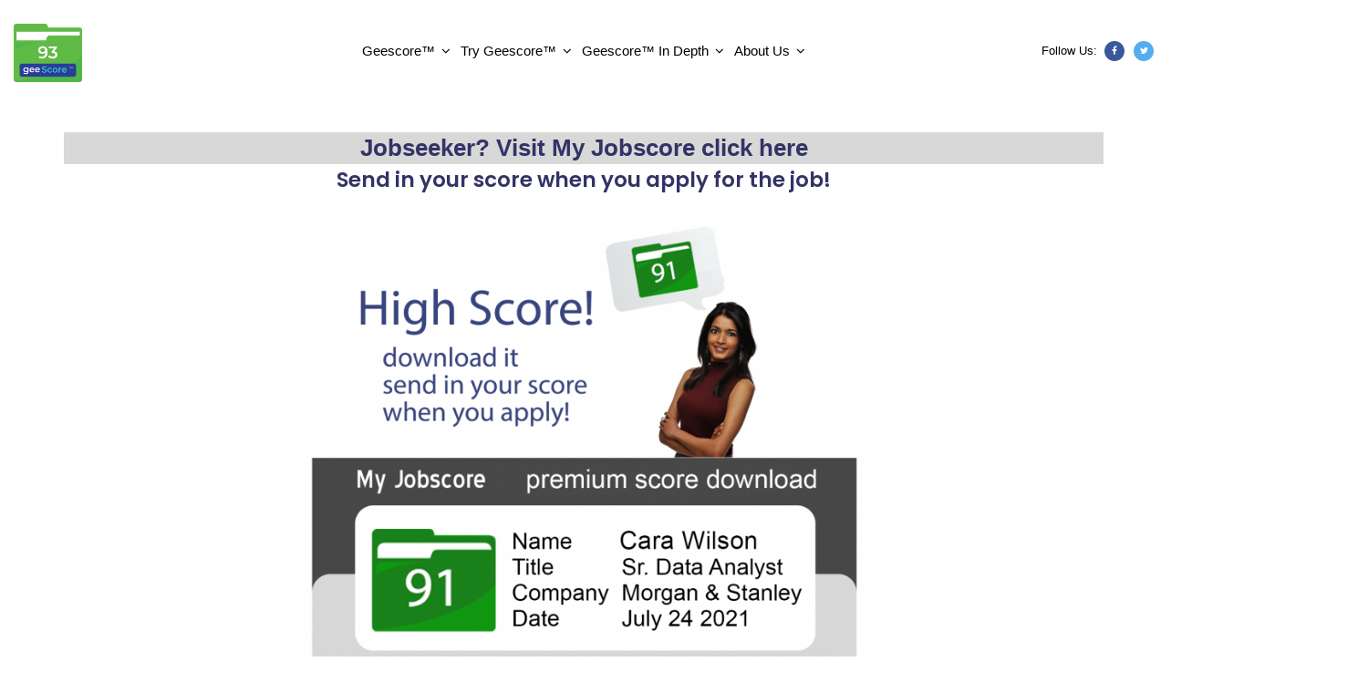

--- FILE ---
content_type: text/html; charset=UTF-8
request_url: https://geescore.com/scoringdownload2/
body_size: 16267
content:
<!doctype html>
<html lang="en-US">
<head>
	<meta charset="UTF-8">
	<meta name="viewport" content="width=device-width, initial-scale=1">
	<link rel="profile" href="http://gmpg.org/xfn/11">
	<meta name='robots' content='index, follow, max-image-preview:large, max-snippet:-1, max-video-preview:-1' />

	<!-- This site is optimized with the Yoast SEO plugin v22.8 - https://yoast.com/wordpress/plugins/seo/ -->
	<title>Scoring Download2 - Geescore™</title>
	<link rel="canonical" href="https://geescore.com/scoringdownload2/" />
	<meta property="og:locale" content="en_US" />
	<meta property="og:type" content="article" />
	<meta property="og:title" content="Scoring Download2 - Geescore™" />
	<meta property="og:url" content="https://geescore.com/scoringdownload2/" />
	<meta property="og:site_name" content="Geescore™" />
	<meta property="article:publisher" content="https://www.facebook.com/people/Geescore/100065457701223/" />
	<meta property="article:modified_time" content="2022-09-28T08:26:17+00:00" />
	<meta property="og:image" content="https://geescore.com/wp-content/uploads/2024/01/template-3.1-591x1024-3.png" />
	<meta property="og:image:width" content="591" />
	<meta property="og:image:height" content="1024" />
	<meta property="og:image:type" content="image/png" />
	<meta name="twitter:card" content="summary_large_image" />
	<meta name="twitter:site" content="@geescore" />
	<meta name="twitter:label1" content="Est. reading time" />
	<meta name="twitter:data1" content="1 minute" />
	<script type="application/ld+json" class="yoast-schema-graph">{"@context":"https://schema.org","@graph":[{"@type":"WebPage","@id":"https://geescore.com/scoringdownload2/","url":"https://geescore.com/scoringdownload2/","name":"Scoring Download2 - Geescore™","isPartOf":{"@id":"https://geescore.com/#website"},"datePublished":"2021-04-14T16:22:45+00:00","dateModified":"2022-09-28T08:26:17+00:00","breadcrumb":{"@id":"https://geescore.com/scoringdownload2/#breadcrumb"},"inLanguage":"en-US","potentialAction":[{"@type":"ReadAction","target":["https://geescore.com/scoringdownload2/"]}]},{"@type":"BreadcrumbList","@id":"https://geescore.com/scoringdownload2/#breadcrumb","itemListElement":[{"@type":"ListItem","position":1,"name":"Home","item":"https://geescore.com/"},{"@type":"ListItem","position":2,"name":"Scoring Download2"}]},{"@type":"WebSite","@id":"https://geescore.com/#website","url":"https://geescore.com/","name":"Geescore™ - Jobseeker Scoring for Hiring Companies, We use AI to score, match & engage jobseekers.","description":"The Proof of Awesomeness","alternateName":"Geescore™ scores, matches & engages with Jobseekers","potentialAction":[{"@type":"SearchAction","target":{"@type":"EntryPoint","urlTemplate":"https://geescore.com/?s={search_term_string}"},"query-input":"required name=search_term_string"}],"inLanguage":"en-US"}]}</script>
	<!-- / Yoast SEO plugin. -->


<link rel='dns-prefetch' href='//fonts.googleapis.com' />
<link rel='preconnect' href='https://fonts.gstatic.com' crossorigin />
<link rel="alternate" type="application/rss+xml" title="Geescore™ &raquo; Feed" href="https://geescore.com/feed/" />
<link rel="alternate" type="application/rss+xml" title="Geescore™ &raquo; Comments Feed" href="https://geescore.com/comments/feed/" />
<link rel="alternate" title="oEmbed (JSON)" type="application/json+oembed" href="https://geescore.com/wp-json/oembed/1.0/embed?url=https%3A%2F%2Fgeescore.com%2Fscoringdownload2%2F" />
<link rel="alternate" title="oEmbed (XML)" type="text/xml+oembed" href="https://geescore.com/wp-json/oembed/1.0/embed?url=https%3A%2F%2Fgeescore.com%2Fscoringdownload2%2F&#038;format=xml" />
<style id='wp-img-auto-sizes-contain-inline-css' type='text/css'>
img:is([sizes=auto i],[sizes^="auto," i]){contain-intrinsic-size:3000px 1500px}
/*# sourceURL=wp-img-auto-sizes-contain-inline-css */
</style>
<style id='wp-block-library-inline-css' type='text/css'>
:root{--wp-block-synced-color:#7a00df;--wp-block-synced-color--rgb:122,0,223;--wp-bound-block-color:var(--wp-block-synced-color);--wp-editor-canvas-background:#ddd;--wp-admin-theme-color:#007cba;--wp-admin-theme-color--rgb:0,124,186;--wp-admin-theme-color-darker-10:#006ba1;--wp-admin-theme-color-darker-10--rgb:0,107,160.5;--wp-admin-theme-color-darker-20:#005a87;--wp-admin-theme-color-darker-20--rgb:0,90,135;--wp-admin-border-width-focus:2px}@media (min-resolution:192dpi){:root{--wp-admin-border-width-focus:1.5px}}.wp-element-button{cursor:pointer}:root .has-very-light-gray-background-color{background-color:#eee}:root .has-very-dark-gray-background-color{background-color:#313131}:root .has-very-light-gray-color{color:#eee}:root .has-very-dark-gray-color{color:#313131}:root .has-vivid-green-cyan-to-vivid-cyan-blue-gradient-background{background:linear-gradient(135deg,#00d084,#0693e3)}:root .has-purple-crush-gradient-background{background:linear-gradient(135deg,#34e2e4,#4721fb 50%,#ab1dfe)}:root .has-hazy-dawn-gradient-background{background:linear-gradient(135deg,#faaca8,#dad0ec)}:root .has-subdued-olive-gradient-background{background:linear-gradient(135deg,#fafae1,#67a671)}:root .has-atomic-cream-gradient-background{background:linear-gradient(135deg,#fdd79a,#004a59)}:root .has-nightshade-gradient-background{background:linear-gradient(135deg,#330968,#31cdcf)}:root .has-midnight-gradient-background{background:linear-gradient(135deg,#020381,#2874fc)}:root{--wp--preset--font-size--normal:16px;--wp--preset--font-size--huge:42px}.has-regular-font-size{font-size:1em}.has-larger-font-size{font-size:2.625em}.has-normal-font-size{font-size:var(--wp--preset--font-size--normal)}.has-huge-font-size{font-size:var(--wp--preset--font-size--huge)}.has-text-align-center{text-align:center}.has-text-align-left{text-align:left}.has-text-align-right{text-align:right}.has-fit-text{white-space:nowrap!important}#end-resizable-editor-section{display:none}.aligncenter{clear:both}.items-justified-left{justify-content:flex-start}.items-justified-center{justify-content:center}.items-justified-right{justify-content:flex-end}.items-justified-space-between{justify-content:space-between}.screen-reader-text{border:0;clip-path:inset(50%);height:1px;margin:-1px;overflow:hidden;padding:0;position:absolute;width:1px;word-wrap:normal!important}.screen-reader-text:focus{background-color:#ddd;clip-path:none;color:#444;display:block;font-size:1em;height:auto;left:5px;line-height:normal;padding:15px 23px 14px;text-decoration:none;top:5px;width:auto;z-index:100000}html :where(.has-border-color){border-style:solid}html :where([style*=border-top-color]){border-top-style:solid}html :where([style*=border-right-color]){border-right-style:solid}html :where([style*=border-bottom-color]){border-bottom-style:solid}html :where([style*=border-left-color]){border-left-style:solid}html :where([style*=border-width]){border-style:solid}html :where([style*=border-top-width]){border-top-style:solid}html :where([style*=border-right-width]){border-right-style:solid}html :where([style*=border-bottom-width]){border-bottom-style:solid}html :where([style*=border-left-width]){border-left-style:solid}html :where(img[class*=wp-image-]){height:auto;max-width:100%}:where(figure){margin:0 0 1em}html :where(.is-position-sticky){--wp-admin--admin-bar--position-offset:var(--wp-admin--admin-bar--height,0px)}@media screen and (max-width:600px){html :where(.is-position-sticky){--wp-admin--admin-bar--position-offset:0px}}

/*# sourceURL=wp-block-library-inline-css */
</style><style id='wp-block-heading-inline-css' type='text/css'>
h1:where(.wp-block-heading).has-background,h2:where(.wp-block-heading).has-background,h3:where(.wp-block-heading).has-background,h4:where(.wp-block-heading).has-background,h5:where(.wp-block-heading).has-background,h6:where(.wp-block-heading).has-background{padding:1.25em 2.375em}h1.has-text-align-left[style*=writing-mode]:where([style*=vertical-lr]),h1.has-text-align-right[style*=writing-mode]:where([style*=vertical-rl]),h2.has-text-align-left[style*=writing-mode]:where([style*=vertical-lr]),h2.has-text-align-right[style*=writing-mode]:where([style*=vertical-rl]),h3.has-text-align-left[style*=writing-mode]:where([style*=vertical-lr]),h3.has-text-align-right[style*=writing-mode]:where([style*=vertical-rl]),h4.has-text-align-left[style*=writing-mode]:where([style*=vertical-lr]),h4.has-text-align-right[style*=writing-mode]:where([style*=vertical-rl]),h5.has-text-align-left[style*=writing-mode]:where([style*=vertical-lr]),h5.has-text-align-right[style*=writing-mode]:where([style*=vertical-rl]),h6.has-text-align-left[style*=writing-mode]:where([style*=vertical-lr]),h6.has-text-align-right[style*=writing-mode]:where([style*=vertical-rl]){rotate:180deg}
/*# sourceURL=https://geescore.com/wp-includes/blocks/heading/style.min.css */
</style>
<style id='wp-block-paragraph-inline-css' type='text/css'>
.is-small-text{font-size:.875em}.is-regular-text{font-size:1em}.is-large-text{font-size:2.25em}.is-larger-text{font-size:3em}.has-drop-cap:not(:focus):first-letter{float:left;font-size:8.4em;font-style:normal;font-weight:100;line-height:.68;margin:.05em .1em 0 0;text-transform:uppercase}body.rtl .has-drop-cap:not(:focus):first-letter{float:none;margin-left:.1em}p.has-drop-cap.has-background{overflow:hidden}:root :where(p.has-background){padding:1.25em 2.375em}:where(p.has-text-color:not(.has-link-color)) a{color:inherit}p.has-text-align-left[style*="writing-mode:vertical-lr"],p.has-text-align-right[style*="writing-mode:vertical-rl"]{rotate:180deg}
/*# sourceURL=https://geescore.com/wp-includes/blocks/paragraph/style.min.css */
</style>
<style id='global-styles-inline-css' type='text/css'>
:root{--wp--preset--aspect-ratio--square: 1;--wp--preset--aspect-ratio--4-3: 4/3;--wp--preset--aspect-ratio--3-4: 3/4;--wp--preset--aspect-ratio--3-2: 3/2;--wp--preset--aspect-ratio--2-3: 2/3;--wp--preset--aspect-ratio--16-9: 16/9;--wp--preset--aspect-ratio--9-16: 9/16;--wp--preset--color--black: #000000;--wp--preset--color--cyan-bluish-gray: #abb8c3;--wp--preset--color--white: #ffffff;--wp--preset--color--pale-pink: #f78da7;--wp--preset--color--vivid-red: #cf2e2e;--wp--preset--color--luminous-vivid-orange: #ff6900;--wp--preset--color--luminous-vivid-amber: #fcb900;--wp--preset--color--light-green-cyan: #7bdcb5;--wp--preset--color--vivid-green-cyan: #00d084;--wp--preset--color--pale-cyan-blue: #8ed1fc;--wp--preset--color--vivid-cyan-blue: #0693e3;--wp--preset--color--vivid-purple: #9b51e0;--wp--preset--gradient--vivid-cyan-blue-to-vivid-purple: linear-gradient(135deg,rgb(6,147,227) 0%,rgb(155,81,224) 100%);--wp--preset--gradient--light-green-cyan-to-vivid-green-cyan: linear-gradient(135deg,rgb(122,220,180) 0%,rgb(0,208,130) 100%);--wp--preset--gradient--luminous-vivid-amber-to-luminous-vivid-orange: linear-gradient(135deg,rgb(252,185,0) 0%,rgb(255,105,0) 100%);--wp--preset--gradient--luminous-vivid-orange-to-vivid-red: linear-gradient(135deg,rgb(255,105,0) 0%,rgb(207,46,46) 100%);--wp--preset--gradient--very-light-gray-to-cyan-bluish-gray: linear-gradient(135deg,rgb(238,238,238) 0%,rgb(169,184,195) 100%);--wp--preset--gradient--cool-to-warm-spectrum: linear-gradient(135deg,rgb(74,234,220) 0%,rgb(151,120,209) 20%,rgb(207,42,186) 40%,rgb(238,44,130) 60%,rgb(251,105,98) 80%,rgb(254,248,76) 100%);--wp--preset--gradient--blush-light-purple: linear-gradient(135deg,rgb(255,206,236) 0%,rgb(152,150,240) 100%);--wp--preset--gradient--blush-bordeaux: linear-gradient(135deg,rgb(254,205,165) 0%,rgb(254,45,45) 50%,rgb(107,0,62) 100%);--wp--preset--gradient--luminous-dusk: linear-gradient(135deg,rgb(255,203,112) 0%,rgb(199,81,192) 50%,rgb(65,88,208) 100%);--wp--preset--gradient--pale-ocean: linear-gradient(135deg,rgb(255,245,203) 0%,rgb(182,227,212) 50%,rgb(51,167,181) 100%);--wp--preset--gradient--electric-grass: linear-gradient(135deg,rgb(202,248,128) 0%,rgb(113,206,126) 100%);--wp--preset--gradient--midnight: linear-gradient(135deg,rgb(2,3,129) 0%,rgb(40,116,252) 100%);--wp--preset--font-size--small: 13px;--wp--preset--font-size--medium: 20px;--wp--preset--font-size--large: 36px;--wp--preset--font-size--x-large: 42px;--wp--preset--spacing--20: 0.44rem;--wp--preset--spacing--30: 0.67rem;--wp--preset--spacing--40: 1rem;--wp--preset--spacing--50: 1.5rem;--wp--preset--spacing--60: 2.25rem;--wp--preset--spacing--70: 3.38rem;--wp--preset--spacing--80: 5.06rem;--wp--preset--shadow--natural: 6px 6px 9px rgba(0, 0, 0, 0.2);--wp--preset--shadow--deep: 12px 12px 50px rgba(0, 0, 0, 0.4);--wp--preset--shadow--sharp: 6px 6px 0px rgba(0, 0, 0, 0.2);--wp--preset--shadow--outlined: 6px 6px 0px -3px rgb(255, 255, 255), 6px 6px rgb(0, 0, 0);--wp--preset--shadow--crisp: 6px 6px 0px rgb(0, 0, 0);}:where(.is-layout-flex){gap: 0.5em;}:where(.is-layout-grid){gap: 0.5em;}body .is-layout-flex{display: flex;}.is-layout-flex{flex-wrap: wrap;align-items: center;}.is-layout-flex > :is(*, div){margin: 0;}body .is-layout-grid{display: grid;}.is-layout-grid > :is(*, div){margin: 0;}:where(.wp-block-columns.is-layout-flex){gap: 2em;}:where(.wp-block-columns.is-layout-grid){gap: 2em;}:where(.wp-block-post-template.is-layout-flex){gap: 1.25em;}:where(.wp-block-post-template.is-layout-grid){gap: 1.25em;}.has-black-color{color: var(--wp--preset--color--black) !important;}.has-cyan-bluish-gray-color{color: var(--wp--preset--color--cyan-bluish-gray) !important;}.has-white-color{color: var(--wp--preset--color--white) !important;}.has-pale-pink-color{color: var(--wp--preset--color--pale-pink) !important;}.has-vivid-red-color{color: var(--wp--preset--color--vivid-red) !important;}.has-luminous-vivid-orange-color{color: var(--wp--preset--color--luminous-vivid-orange) !important;}.has-luminous-vivid-amber-color{color: var(--wp--preset--color--luminous-vivid-amber) !important;}.has-light-green-cyan-color{color: var(--wp--preset--color--light-green-cyan) !important;}.has-vivid-green-cyan-color{color: var(--wp--preset--color--vivid-green-cyan) !important;}.has-pale-cyan-blue-color{color: var(--wp--preset--color--pale-cyan-blue) !important;}.has-vivid-cyan-blue-color{color: var(--wp--preset--color--vivid-cyan-blue) !important;}.has-vivid-purple-color{color: var(--wp--preset--color--vivid-purple) !important;}.has-black-background-color{background-color: var(--wp--preset--color--black) !important;}.has-cyan-bluish-gray-background-color{background-color: var(--wp--preset--color--cyan-bluish-gray) !important;}.has-white-background-color{background-color: var(--wp--preset--color--white) !important;}.has-pale-pink-background-color{background-color: var(--wp--preset--color--pale-pink) !important;}.has-vivid-red-background-color{background-color: var(--wp--preset--color--vivid-red) !important;}.has-luminous-vivid-orange-background-color{background-color: var(--wp--preset--color--luminous-vivid-orange) !important;}.has-luminous-vivid-amber-background-color{background-color: var(--wp--preset--color--luminous-vivid-amber) !important;}.has-light-green-cyan-background-color{background-color: var(--wp--preset--color--light-green-cyan) !important;}.has-vivid-green-cyan-background-color{background-color: var(--wp--preset--color--vivid-green-cyan) !important;}.has-pale-cyan-blue-background-color{background-color: var(--wp--preset--color--pale-cyan-blue) !important;}.has-vivid-cyan-blue-background-color{background-color: var(--wp--preset--color--vivid-cyan-blue) !important;}.has-vivid-purple-background-color{background-color: var(--wp--preset--color--vivid-purple) !important;}.has-black-border-color{border-color: var(--wp--preset--color--black) !important;}.has-cyan-bluish-gray-border-color{border-color: var(--wp--preset--color--cyan-bluish-gray) !important;}.has-white-border-color{border-color: var(--wp--preset--color--white) !important;}.has-pale-pink-border-color{border-color: var(--wp--preset--color--pale-pink) !important;}.has-vivid-red-border-color{border-color: var(--wp--preset--color--vivid-red) !important;}.has-luminous-vivid-orange-border-color{border-color: var(--wp--preset--color--luminous-vivid-orange) !important;}.has-luminous-vivid-amber-border-color{border-color: var(--wp--preset--color--luminous-vivid-amber) !important;}.has-light-green-cyan-border-color{border-color: var(--wp--preset--color--light-green-cyan) !important;}.has-vivid-green-cyan-border-color{border-color: var(--wp--preset--color--vivid-green-cyan) !important;}.has-pale-cyan-blue-border-color{border-color: var(--wp--preset--color--pale-cyan-blue) !important;}.has-vivid-cyan-blue-border-color{border-color: var(--wp--preset--color--vivid-cyan-blue) !important;}.has-vivid-purple-border-color{border-color: var(--wp--preset--color--vivid-purple) !important;}.has-vivid-cyan-blue-to-vivid-purple-gradient-background{background: var(--wp--preset--gradient--vivid-cyan-blue-to-vivid-purple) !important;}.has-light-green-cyan-to-vivid-green-cyan-gradient-background{background: var(--wp--preset--gradient--light-green-cyan-to-vivid-green-cyan) !important;}.has-luminous-vivid-amber-to-luminous-vivid-orange-gradient-background{background: var(--wp--preset--gradient--luminous-vivid-amber-to-luminous-vivid-orange) !important;}.has-luminous-vivid-orange-to-vivid-red-gradient-background{background: var(--wp--preset--gradient--luminous-vivid-orange-to-vivid-red) !important;}.has-very-light-gray-to-cyan-bluish-gray-gradient-background{background: var(--wp--preset--gradient--very-light-gray-to-cyan-bluish-gray) !important;}.has-cool-to-warm-spectrum-gradient-background{background: var(--wp--preset--gradient--cool-to-warm-spectrum) !important;}.has-blush-light-purple-gradient-background{background: var(--wp--preset--gradient--blush-light-purple) !important;}.has-blush-bordeaux-gradient-background{background: var(--wp--preset--gradient--blush-bordeaux) !important;}.has-luminous-dusk-gradient-background{background: var(--wp--preset--gradient--luminous-dusk) !important;}.has-pale-ocean-gradient-background{background: var(--wp--preset--gradient--pale-ocean) !important;}.has-electric-grass-gradient-background{background: var(--wp--preset--gradient--electric-grass) !important;}.has-midnight-gradient-background{background: var(--wp--preset--gradient--midnight) !important;}.has-small-font-size{font-size: var(--wp--preset--font-size--small) !important;}.has-medium-font-size{font-size: var(--wp--preset--font-size--medium) !important;}.has-large-font-size{font-size: var(--wp--preset--font-size--large) !important;}.has-x-large-font-size{font-size: var(--wp--preset--font-size--x-large) !important;}
/*# sourceURL=global-styles-inline-css */
</style>
<style id='core-block-supports-inline-css' type='text/css'>
.wp-elements-96fee014216cf0f93687a71cfefcf462 a:where(:not(.wp-element-button)){color:var(--wp--preset--color--black);}.wp-elements-f4388b8d8cea4473fcb2fa031982e70f a:where(:not(.wp-element-button)){color:var(--wp--preset--color--black);}
/*# sourceURL=core-block-supports-inline-css */
</style>

<style id='classic-theme-styles-inline-css' type='text/css'>
/*! This file is auto-generated */
.wp-block-button__link{color:#fff;background-color:#32373c;border-radius:9999px;box-shadow:none;text-decoration:none;padding:calc(.667em + 2px) calc(1.333em + 2px);font-size:1.125em}.wp-block-file__button{background:#32373c;color:#fff;text-decoration:none}
/*# sourceURL=/wp-includes/css/classic-themes.min.css */
</style>
<link rel='stylesheet' id='consultix-contact-box-widget-css' href='https://geescore.com/wp-content/themes/consultix/inc/widget/contact-box/css/consultix-contact-box.css' type='text/css' media='all' />
<link rel='stylesheet' id='wpo_min-header-0-css' href='https://geescore.com/wp-content/cache/wpo-minify/1764789711/assets/wpo-minify-header-9f0fa726.min.css' type='text/css' media='all' />
<script type="text/javascript" src="https://geescore.com/wp-content/cache/wpo-minify/1764789711/assets/wpo-minify-header-63380ecc.min.js" id="wpo_min-header-0-js"></script>
<link rel="https://api.w.org/" href="https://geescore.com/wp-json/" /><link rel="alternate" title="JSON" type="application/json" href="https://geescore.com/wp-json/wp/v2/pages/16827" /><link rel="EditURI" type="application/rsd+xml" title="RSD" href="https://geescore.com/xmlrpc.php?rsd" />
<meta name="generator" content="WordPress 6.9" />
<link rel='shortlink' href='https://geescore.com/?p=16827' />
<meta name="generator" content="Redux 4.4.18" /><!-- <script src="https://totalcareerhub.com/gs-widget/widget.js"></script> --><meta name="generator" content="performance-lab 3.2.0; plugins: webp-uploads">

<!--BEGIN: TRACKING CODE MANAGER (v2.2.0) BY INTELLYWP.COM IN HEAD//-->
<script type="text/javascript">
    (function(c,l,a,r,i,t,y){
        c[a]=c[a]||function(){(c[a].q=c[a].q||[]).push(arguments)};
        t=l.createElement(r);t.async=1;t.src="https://www.clarity.ms/tag/"+i;
        y=l.getElementsByTagName(r)[0];y.parentNode.insertBefore(t,y);
    })(window, document, "clarity", "script", "kqcuilmhxo");
</script>
<!-- Google tag (gtag.js) -->
<script async src="https://www.googletagmanager.com/gtag/js?id=G-6DEB41WSJC"></script>
<script>
  window.dataLayer = window.dataLayer || [];
  function gtag(){dataLayer.push(arguments);}
  gtag('js', new Date());

  gtag('config', 'G-6DEB41WSJC');
</script>
<!--END: https://wordpress.org/plugins/tracking-code-manager IN HEAD//--><meta name="generator" content="webp-uploads 2.0.1">
			<link rel="icon" href="https://geescore.com/wp-content/uploads/2022/04/ritesh-extension-icon.png" sizes="32x32" />
			<link rel="icon" href="" sizes="192x192">
			<link rel="apple-touch-icon-precomposed" href="" />
			<meta name="msapplication-TileImage" content="" />
		<style type="text/css">.recentcomments a{display:inline !important;padding:0 !important;margin:0 !important;}</style><meta name="generator" content="Powered by WPBakery Page Builder - drag and drop page builder for WordPress."/>
<!--[if lte IE 9]><link rel="stylesheet" type="text/css" href="https://geescore.com/wp-content/plugins/js_composer/assets/css/vc_lte_ie9.min.css" media="screen"><![endif]-->		<style type="text/css" id="wp-custom-css">
			/* @media only screen and (max-width: 576px)
{
	.vc_single_image-img.attachment-full{
		margin-left:105px
}
	.vc_single_image-img.attachment-full{
		margin-left: 120px;
}
	.vc_single_image-img.attachment-full {
    margin-right: 87px;
}
} */
.rt-call-to-action-wraper.element-one>.rt-call-to-action-wraper-overlay {
    transform: skew(-15deg);
    -webkit-transform: skew(10deg) !important;
}
.bhr{
	height:10px;
}
.wraper_header{
	z-index:99999;
}

.dollarParentDiv:hover {
  border-radius: 6px;
    border: 1px solid rgb(64, 123, 255);
   
}
.custom-btnText-color button:hover {
  
   color:#fffff;
   
}

.footer_main_item ul.contact li:before {
    position: absolute;
    top: 0;
    z-index: 0;
    font-family: "FontAwesome";
    background: #02a603;
    height: 30px;
    width: 30px;
    border-radius: 50px;
    font-size: 17px;
    text-align: center;
    color: white;
    padding: 1px;
}
.footer_main_item ul.contact li {
    position: relative;
    margin-bottom: 7px;
    padding-left: 38px;
    font-size: 85%;
    color: #fff;
}

/* 22Aug css */
.footer_copyright_item p {
    color: #fff0;
}
.vc_custom_1661190163466 {
    padding: 265px 0;
}
.wpb_text_column.wpb_content_element.vc_custom_1661176199607 {
    margin: 0px!important;
}
.vc_custom_1661181420656 {
    margin-top: 0px !important;
}
.wpb_text_column.wpb_content_element.vc_custom_1661181420656 p{
    font-size: 18px!important;
    color: #000000!important;
    font-weight: 400;
}
.img-media{
	margin:0;
}
.img-media img {
    height: 155px;
    width: 100%;
    object-fit: contain;
}
.media-right, .media-right h2 {
    color: white;
    padding: 0;
}
section.vc_section.vc_custom_1529140768244.vc_section-has-fill {
    padding-bottom: 0!important;
}
.rt-button2.element-two.hover-style-one.ex452107034b69cfe a.rt-button2-main {
    font-weight: 100!important;
    text-decoration: underline!important;
}
a.rt-button2-main.vc_custom_1661179591329 {
    padding: 4px 28px;
    border-radius: 6px;
    margin: 10px auto;
}
.seeker {
    margin: 6rem auto;
}
.seeker, .seeker h2 {
    color: #000000;
}
.wpb_text_column.wpb_content_element.vc_custom_1661190633472 p {
    font-size: 18px;
    color: #000000;
}
.footer_main_item p {
    margin-bottom: 20px;
    font-size: 95%;
    color: #000000;
}
.row.footer_main .col-lg-4.col-md-4.col-sm-4.col-xs-12:nth-child(2) {
    display: none;
}
.row.footer_main {
    display: flex;
}
.footer_main_item .widget-title {
    margin-bottom: 20px;
    font-size: 34px;
    color: #000;
    line-height: 30px;
}
header.wraper_header.style-three {
    padding-top: 12px;
}
ul.contact li {
    color: #000000!important;
    font-size: 16px!important;
}
.wraper_footer {
    background-color: #ffffff!important;
}
.header_main .brand-logo img {
    max-width: 95px;
}
.header-data-social p {
    color: #000000!important;
    margin: 0px 8px!important;
}
.header_nav {
    position: absolute;
    top: 56%;
    left: 50%;
    transform: translate(-50%,-50%);
}
main#main {
    margin-top: 10px;
}
ul#menu-gee-main-menu li {
    color: #000000;
}
.header_main .header-data > .header-data-social {
    margin-top: 30px;
}
.wraper_inner_banner {
    display: none!important;
}
section.vc_section.vc_custom_1529140768244.vc_section-has-fill {
    padding-top: 60px!important;
    padding-bottom: 15px!important;
}
p.many {
    margin-bottom: 32px;
}
.vc_row.wpb_row.vc_row-fluid.vc_custom_1529126338788 {
    margin-bottom: 18px!important;
}
.seeker p {
    line-height: 24px;
    font-weight: 400;
}
.seeker h2 {
    margin-bottom: 12px;
}
h2.vc_custom_heading.vc_custom_1661177681665 {
    margin-top: 25px !important;
    padding-bottom: 32px !important;
}
.footer_main_item {
    margin-bottom: 0;
}
a.rt-button2-main.vc_custom_1661189670202 {
    text-decoration: underline!important;
    font-weight: 200!important;
}
.mobile-banner{
	display:none;
}

.header_main .header-data > .header-data-social {
    margin: 27px auto;
}
ul#menu-gee-main-menu li a {
    font-size: 15px;
    padding-top: 10px;
}
ul.rt-sub-menu li a {
    font-size: 13px!important;
}
nav.nav.visible-lg.visible-md.visible-sm.hidden-xs {
    width: 740px;
	text-align:center;
}
h2.vc_custom_heading.job-posting {

    font-size: 28px!important;
}
	h2.vc_custom_heading.job-scoring,h2.vc_custom_heading.jobseeker {
    font-size: 32px!important;
    line-height: 36px!important;
}


.wraper_footer {
    background-color: #ebeef0!important;
}
.custom-listtry {
    background: white;
    padding: 45px 60px;
    width: 90%;
    margin: 0 auto;
    position: relative;
    box-shadow: 0 4px 20px 0 rgb(0 0 0 / 12%), 0 6px 20px 0 rgb(0 0 0 / 19%);
    top: -70px;
    border-radius: 25px;
}
.custom-listtry h2 {
    color: #000000;
    margin: 10px auto;
    font-weight: 600;
}
.custom-listtry p {
    color: black;
    line-height: 24px;
    font-weight: 400;
    margin-bottom: 8px;
}
.try-geescore .vc_custom_1661851934586 {
    background-color: #60bb46 !important;
    padding: 55px 47px;
    color: #0a0a0a;
    line-height: 64px;
    position: absolute;
    right: -115px;
    z-index: 9;
    top: 50%;
    transform: translate(0%,40%);
  
}
.try-banner .wpb_single_image img {
    height: 450px;
    max-width: 100%;
    vertical-align: top;
    object-fit: cover;
}
/* 26 sep */
.c-pricing img {
    border-radius: 6px;
}
.banner-cp {
    margin-top: 50px;
    margin-bottom: 35px;
}
.banner-cplist li {
    font-weight: 300;
    color: #000000;
}
.logo-branding {
    display: flex;
    justify-content: space-between;
    padding-top: 80px;
}

.logo-branding .vc_col-sm-4 {
    width: 30%;
    background: #ffffff;
    border-bottom: 7px solid #40B247;
    transition:.2s all ease;
    box-shadow: 0 8px 24px 0 rgb(0 0 0 / 0%), 0 6px 20px 0 rgb(169 169 169 / 4%);
}
.logo-branding .vc_col-sm-4:hover {
    box-shadow: 0 8px 24px 0 rgb(0 0 0 / 20%), 0 6px 20px 0 rgb(169 169 169 / 4%);
}
.logo-branding .vc_column-inner {
    padding: 25px 20px;
}
.logo-branding p {
    font-weight: 300;
}
.logo-branding .wpb_text_column.wpb_content_element {
    margin-bottom: 45px;
}
.logo-branding {
    padding-bottom: 100px!important;
}
.logo-branding p {
    font-weight: 300;
    color: #000000;
}
.Saas-pricing-cp .vc_column-inner {
    padding: 0 15px!important;
}

.Saas-pricing-cp .wpb_text_column.wpb_content_element {
    margin: 0 auto;
}
.Saas-pricing-cp .vc_row {
    display: flex;
    justify-content: center;
    align-items: center;
}
.Saas-pricing-cp .vc_column-inner {
    height: 250px;
    display: flex;
    align-items: center;
}
.Saas-pricing-cp .wpb_raw_code
{
	margin: 0 auto;
}
.quick-zoom p {
    color: #ffffff;
}
.quick-zoom p {
    color: #ffffff;
    font-size: 18px;
    line-height: 30px;
}
.founder {
    padding-left: 30px;
    color: #000000;
    font-size: 16px;
    font-weight: 300;
}
.founder svf{
   margin-right: 5px;
}
.founder h2.vc_custom_heading.vc_custom_1664195361106 {
    line-height: 45px;
    font-weight: 500;
    letter-spacing: 1px;
}
.call-here {
    margin-top: 14px;
}
.call-here a{
    padding: 2px 25px;
}
.details-cp h3 {
    color: #000000;
    font-weight: 500;
    margin-bottom: 18px;
    font-size: 30px;
}
.founder h4 {
    color: #000000;
    font-weight: 500;
    margin-bottom: 8px;
    font-size: 24px;
}
.Saas-pricing-cp {
    background: linear-gradient(90deg, rgba(66,179,73,1) 0%, rgba(66,179,73,1) 41%, rgba(255,255,255,1) 42%);
}



/*biggest problem page css*/
	.biggest-problems h2 {
    font-size: 38px!important;
    font-weight: 600;
}
.biggest-problems p.vc_custom_heading {
    font-weight:300;
    padding: 18px 0 60px 0;
    line-height: 30px;
}
.biggest-problems {
    padding-top: 20px;
}
.goals-jseeker {
    padding: 60px 0 80px;
}
.helpful-js {
    padding: 60px 0 70px;
    color: #ffffff;
}
.helpful-js h2 {
    font-size: 38px!important;
    padding-bottom: 20px;
}
.helpful-js p {
    font-size: 19px;
    font-weight: 300;
}
.helpful-js .wpb_text_column {
    margin: 0 auto;
}
.helpful-js .vc_column-inner {
    padding: 0px 50px!important;
}
.download-score .vc_column-inner {
    padding: 0px!important;
}
.download-score .wpb_single_image {
    margin: 0;
}
.download-pdf {
    position: unset;
   
}
.download-score{
	position:relative;
	    display: flex;
    align-items: center;
}
.download-score .vc_column_container {
    position: unset;
}
a.get-pdf {
    left: 50%;
    transform: translate(-50%,-50%);
    top: 50%;
	transition:.2s all ease;
    position: absolute;
}
a.get-pdf:hover {
    filter: brightness(1.2);
}

.download-pdf {
    padding: 0rem 14rem;
    margin: 0 auto;
}
.download-score .wpb_single_image img {
    height: 55rem;
    max-width: 100%;
    vertical-align: middle;
    object-fit: cover;
}
.download-score {
    padding: 0!important;
}
.download-rightc h2 {
    font-size: 38px!important;
    padding: 0 25px 10px 0;
    font-weight: 600;
    line-height: 44px;
    color: #000000;
}
.download-rightc p {
    font-size: 18px;
    font-weight: 400;
    color: #000000;
}

.biggest-problems:before {
    content: '';
    background: #ffffff21;
    width: 288px;
    height: 288px;
    border-radius: 100%;
    position: absolute;
    left: -70px;
    top: 40px;
}
.biggest-problems:after {
    content: '';
    background: #ffffff21;
    width: 288px;
    height: 288px;
    border-radius: 100%;
    position: absolute;
    right: -100px;
    top: -145px;
}
.vc_column-inner.vc_custom_1664346403753 {
    height: 100%;
    display: flex;
    align-items: center;
    width: 100%;
    padding: 40px;
}
.visit-myscore {
    height: 415px;
    display: flex;
    margin: 6rem auto;
}
.visit-myscore h2.vc_custom_heading {
    line-height: 46px;
    font-weight: 700;
}
.visit-myscore h5 {
    margin-top: 36px;
    font-weight: 100!Important;
    font-family: inherit;
}
.visit-myscore a {
    padding: 2px 40px;
    font-size: 23px;
    border-radius: 4px;
    margin-top: 23px;
}
.visit-myscore:before {
    content: '';
    width: 159px;
    height: 169px;
    background: linear-gradient(179.83deg, rgba(253, 255, 253, 0.29) 0.15%, rgba(64, 178, 71, 0.17) 99.86%);
    position: absolute;
    left: -80px;
    top: 54px;
}
.visit-myscore:after {
    position: absolute;
    content: '';
    background: #40b247;
    width: 1500px;
    height: 415px;
    left: -700px;
    z-index: -1;
}
.applicants {
    margin: 40px auto 90px;
    border-radius: 42px;
    overflow: hidden;
    display: flex;
    align-items: center;
}
.applicants img {
    width: 100%;
}
.applicants .vc_column-inner {
    padding: 0!important;
}
.applicant-left {
    padding: 60px;
    text-align: left;
}
.applicant-image .wpb_single_image {
    margin: 0;
}
.applicant-image .wpb_single_image .vc_figure {
    display: block;
}
.applicants .vc_single_image-wrapper.vc_box_border_grey{
 			width:100%;
}
.applicant-left p {
    font-size: 19px;
    color: #000000;
    margin: 24px auto 0;
    font-weight: 500;
}
.applicant-left a {
    font-weight: 900;
    font-size: 22px;
    text-align: left!important;
}
.applicant-left h2 {
    font-weight: 700;
}
.applicant-left .rt-button2.element-two.hover-style-one.ex6a69889d5a3ed9c {
    text-align: left!important;
}
/* .looking-for-job {
    background: #3B4E97;
    position: absolute;
    width: 85%;
    color: #ffffff;
    padding: 70px;
    top: 50%;
    left: 32%;
    transform: translate(-50%,-50%);
}
.banner-lfj {
    display: flex;
    align-items: center;
}
 */
.visit-jobs h2 {
    font-size: 38px!important;
    color: #000000;
    line-height: 50px;
    margin-bottom: 40px;
    font-weight: 600;
}
.visit-jobs p {
    font-size: 18px!important;
    color: #000000;
    margin-bottom: 20px;
}
.visit-jobs a {
    padding: 8px;
    font-size: 21px;
    border-radius: 4px;
    padding: 12px 40px;
}
.banner-lfj {
    padding: 0!important;
}
.banner-lfj img{
	width:100%;
}
.banner-lfj figure.wpb_wrapper.vc_figure {
    width: 100%;
}
.banner-lfj .vc_column-inner {
    padding: 0;
}
.banner-lfj .wpb_single_image .vc_single_image-wrapper {
    width: 100%;
}
.visit-jobs {
    margin: 4rem auto;
}
.looking-for-jobs {
    background: #3B4E97;
    color: #ffffff;
    padding: 60px;
    position: relative;
    left: -100px;
}
.looking-for-jobs h2 {
    color: #ffffff;
    font-size: 42px;
    margin-bottom: 30px;
}
.looking-for-jobs p {
    font-size: 17px;
}

@media only screen 
  and (min-device-width: 768px) 
  and (max-device-width: 1200px) 
  and (-webkit-min-device-pixel-ratio: 2) {
  .download-score .wpb_single_image img {
    height: auto;
}
}

@media only screen and (max-width: 767px) {
	h2.vc_custom_heading.apj-jobs {
    font-size: 34px!important;
    line-height: 38px!Important;
}
	.looking-for-jobs {

    padding: 36px;
	}
	.looking-for-jobs h2 {
    line-height: 38px;
    font-size: 34px;
    margin-bottom: 30px;
}
	.banner-lfj .wpb_single_image.wpb_content_element.vc_align_left {
    margin: 0;
}
	.looking-for-jobs {
    left: 0px;
}
	.applicant-left p {
    font-size: 19px;
}
	div#clickhere {
    text-align: left!important;
}
	.vc_column-inner.vc_custom_1664346403753 .rt-button2.element-two.hover-style-one.ex5c878ca31793ea8 {
    text-align: left!important;
}
	.applicant-left a {
    font-size: 20px;
    text-align: left!important;
}
	h2.vc_custom_heading.looking-for-job {
    font-size: 30px!important;
}
	.vc_custom_1664350221641 h2 {
    font-size: 34px!important;
}
	.applicant-left {
    padding: 40px;
}
	.applicants {
    flex-direction: column;
}
	.vc_column-inner.vc_custom_1664346403753 h5 {
    font-size: 26px!important;
}
	.vc_column-inner.vc_custom_1664346403753 .rt-button2.element-two.hover-style-one.exc7ab6b0ac89940c {
    text-align: left!important;
}
.vc_column-inner.vc_custom_1664346403753 h2 {
    font-size: 34px!important;
}
.download-score .wpb_single_image img {
    height: 30rem;
}
	a.get-pdf {
    left: 50%;
    transform: translate(-50%,-50%);
    top: 40%;
    transition: .2s all ease;
    position: absolute;
}
.helpful-js .vc_column-inner {
    padding: 0px !important;
}
	.biggest-problems:after {
    content: '';
    background: #ffffff21;
    width: 188px;
    height: 188px;
    border-radius: 100%;
    position: absolute;
    right: -100px;
    top: -124px;
}
	.biggest-problems:before {
    content: '';
    background: #ffffff21;
    width: 188px;
    height: 188px;
    border-radius: 100%;
    position: absolute;
    left: -80px;
    top: 20rem;
}
	h2.vc_custom_heading.biggest-heading {
    font-size: 30px!important;
    line-height: 38px!important;
}
	.download-rightc h2 {
    font-size: 30px!important;
}
	h2.vc_custom_heading.biggest-heading.goals {
    padding: 0 4px;
}
	.biggest-problems h2 {
    line-height: 35px!important;
    font-size: 28px!important;
}
.goals-jseeker {
    padding: 36px 0 60px;
}
	.helpful-js .vc_col-sm-12 {
    padding: 0 20px;
}
.download-score{
	flex-direction:column;
}
	.download-pdf {
    padding: 10rem 2rem;
    margin: 0 auto;
}
	h2.vc_custom_heading.vc_custom_1664190982538{
		font-size:34px;
		line-height:38px;
	}
	h2.vc_custom_heading.vc_custom_1664195361106 {
    line-height: 38px!important;
    font-size: 30px!important;
}
	.Saas-pricing-cp .rt-button2 {
    text-align: left!important;
}
	h2.vc_custom_heading.vc_custom_1664193277124,h2.vc_custom_heading.vc_custom_1664193288060,h2.vc_custom_heading.vc_custom_1664193297739 {
    font-size: 30px!important;
    padding: 10px 0 0 0!important;
}
	h2.vc_custom_heading.vc_custom_1664190982538{
    font-size: 34px!important;
    line-height: 38px!important;
}
	.Saas-pricing-cp {
    background: none;
}
	.logo-branding {
    display: flex;
    flex-direction:column;
    padding-top: 40px;
}

.logo-branding .vc_col-sm-4 {
    width: 94%;
	margin-bottom:25px;
	margin-left:auto;
	margin-right:auto;
}
	
	
	header.wraper_header.style-three {
    padding-top: 0px;
}
	ul#menu-gee-main-menu li a
	{
		font-size:13px!important;
	}
	h2.vc_custom_heading.jobseeker {
    font-size: 28px!important;
}
	.try-banner .wpb_single_image img {
    height: 400px;
}
.try-geescore .vc_custom_1661851934586 {
    background-color: #60bb46 !important;
    padding: 16px 62px;
    color: #0a0a0a;
    position: absolute;
    z-index: 9999;
    font-size: 32px!important;
    left: 50%;
    width: max-content;
    top: 50%;
    transform: translate(-50%,240%);
    line-height: 40px!important;
}
.custom-listtry {
    background: white;
    padding: 25px 15px;
    width: 100%;
    position: relative;
    box-shadow: 0 4px 20px 0 rgb(0 0 0 / 12%), 0 6px 20px 0 rgb(0 0 0 / 19%);
    border-radius: 25px;
    top: 0;
    margin: 1rem auto 4rem auto;
}
	h2.vc_custom_heading.job-posting {
    font-size: 26px!important;
}
	h2.vc_custom_heading.job-scoring {
    font-size: 28px!important;
    line-height: 38px!important;
}
 	.first-banner {
    display: none;
}
	.mobile-banner{
	display:block;
}
	.vc_row.wpb_row.vc_row-fluid.mobile-banner.vc_custom_1661200541896.vc_row-has-fill {
    height: 500px;
}
	h2.vc_custom_heading.vc_custom_1661175779336 {
    font-size: 28px!important;
}
	.footer_main_item .widget {
    margin-bottom: 12px;
}
	.footer_main_item .widget-title {
    margin-bottom: 8px;
    font-size: 28px;
}
	.footer_main_item {
    margin-bottom: 0px;
}
	main#main {
    margin-top: 0;
}
	.header-data-social {
    display: none!important;
}
	.header_main .brand-logo img {
    max-width: 90px;
}
	.header_nav {
    position: absolute;
    top: 50%;
    left: unset;
    transform: translate(-50%,-50%);
    right: 10px;
}
	.header_main .brand-logo {
    width: fit-content;
    margin: 0px 0px 15px 0px;
}
	.footer_main_item.matchHeight {
    height: unset!important;
}
/* 	.vc_column-inner.vc_custom_1508395818862:before {
    content: '';
    background: #00000026;
    width: 100%;
    height: 100%;
    position: absolute;
    left: 0;
    top: 0;
    z-index: -1;
} */
	.first-banner h2.vc_custom_heading.vc_custom_1661175477113 {
    font-size: 32px!important;
    line-height: 34px!important;
}
	
	.row.footer_main {
    flex-direction: column;
}
	.seeker {
    margin: 0rem auto;
}
.media-right h2 {
    font-size:24px;
}
	.seeker h2 {
    color: #000000;
    font-size: 28px!important;
}
.vc_column-inner.vc_custom_1508395818862 {
    padding: 48px 15px!important;
    position: relative;
    z-index: 0;
}
	.vc_custom_1661185080920 {
    padding-top: 40px !important;
    padding-bottom: 40px !important;
	}
	.vc_custom_1661184560827 .wpb_single_image.wpb_content_element.vc_align_left.img-media {
    text-align: center;
}
	.rt-button2.element-two[data-button-direction=left] {
    text-align: center!important;
}
	
.vc_custom_1529140768244 {

    padding-top: 50px !important;

}
	
	h2.vc_custom_heading.vc_custom_1661187722353 {
    font-size: 34px!important;
    line-height: 36px!important;
    margin-bottom: 0px!important;
		    text-align: center!important;
}
.wpb_text_column.wpb_content_element.vc_custom_1661181420656 p {
    font-size: 16px!important;
}
h2.vc_custom_heading.vc_custom_1661177681665 {
    text-align: center!important;
    font-size: 26px!important;
	    padding-bottom: 15px!important;
}
	.rt-button2.element-two.hover-style-one.exa44e54354601bd4 {
    margin-top: 10px;
}

.vc_custom_1661190163466{
    padding: 0px;
}
h2.vc_custom_heading.vc_custom_1661186921217 {
    font-size: 40px!important;
    line-height: 42px!important;
}
	p.vc_custom_heading.vc_custom_1661186929808 {
    font-size: 18px!important;
    text-align: center!important;
    margin-top: 20px!important;
}
	h2.vc_custom_heading.vc_custom_1661181186873 {
    text-align: center!important;
    font-size: 24px;
}
	
}
/* Aug 29 2022 */


/* laptop screens */
@media(max-width:1500px){
	.header_main{
		display: flex;
    justify-content: space-between;
	}
	.brand-logo.radiantthemes-retina {
    margin: 0 !important;
}
	.header_main .header-data{
		margin: 0 !important;
	}
}

@media(max-width:1300px){
	.header_main .brand-logo{
		text-align: left;
	}
	.header_main{
		display: flex;
	}
	.header_main .header-data{
		text-align: end;
	}
	.header_main .brand-logo img {
    max-width: 75px;
}
	.nav > [class*='menu-'] > ul.menu > li{
		    margin-right: 7px;
	}

}
	@media(max-width:1199px){
	
		.download-score{
	flex-direction:column;
}
		.download-score .vc_column_container {
    position: unset;
    width: 100%;
}
		.download-pdf {
    padding: 10rem 5rem;
    margin: 0 auto;
}
/* .download-pdf {
    padding: 10rem 2rem;
    margin: 0 auto;
} */
/* 		h2.vc_custom_heading{
			    font-size: 50px !important;
    line-height: 60px !important;;
		} */
		p.vc_custom_heading{
			    font-size: 16px !important;;
    line-height: 25px !important;;
		}
/* 		ul#menu-gee-main-menu li a {
    font-size: 12px!important;
} */
	}

@media(max-width:991px){
	h2.vc_custom_heading{
		line-height: 49px!important;
    font-size: 42px!important;
	}
			ul#menu-gee-main-menu li a {
    font-size: 12px;
}
	}
@media(max-width:1024px){
	.try-banner .wpb_single_image img {
    height: 400px;
}
	.vc_custom_1661190163466 {
    padding: 160px 0;
}
	}
/* @media(max-width:791px){
	.header_nav{
		width: 60%;
	} */

}


/* Portrait and Landscape ipad mini*/

@media only screen 
  and (min-device-width: 768px) 
  and (max-device-width: 1024px) 
  and (-webkit-min-device-pixel-ratio: 1) {
	.download-pdf {
    padding: 0rem 0rem 0 14rem!important;
    margin: 0 auto;
}
/* .vc_custom_1661190163466 {
    padding: 150px 18px!important;
} */
			h2.vc_custom_heading.job-posting {
    font-size: 30px!important;
}
	h2.vc_custom_heading.job-scoring {
    font-size: 36px!important;
    line-height: 38px!important;
}
		main#main {
    margin-top: 0;
}
		.nav > [class*='menu-'] > ul.menu > li > ul > li > a, .nav > [class*='menu-'] > ul.menu > li > ul > li > ul > li > a, .nav > [class*='menu-'] > ul.menu > li > ul > li > ul > li > ul > li > a, .nav > [class*='menu-'] > ul.menu > li > ul > li > ul > li > ul > li ul li a {
    font-size: 10px;
		}
		.header-data {
    position: absolute;
    width: fit-content!important;
    right: 25px;
    top: 28px;
}
		.header_main .header-data {
    width: fit-content;
}
		.header-data-social p {
    font-size: 10px!important;
}
		.header_nav {
    position: absolute;
    top: 50%;
    left: 50%;
    width: inherit;
    transform: translate(-50%,-50%);
    text-align: center;
    justify-content: center;
    display: flex;
}
		h2.vc_custom_heading.vc_custom_1661175779336,h2.vc_custom_heading.vc_custom_1661177681665 {
    font-size: 36px!important;
}
		.header_main .brand-logo {
    width: fit-content;
    margin: 0px 0px 20px 0px;
}
		.wpb_text_column.wpb_content_element.vc_custom_1661190633472 p {
    font-size: 17px;
    color: #000000;
}
h2.vc_custom_heading.vc_custom_1661187722353 {
    line-height: 58px!important;
   
}
p.vc_custom_heading.vc_custom_1661186929808 {
    font-size: 16px!important;
}
.vc_custom_1661190163466{
    padding: 8rem 0;
}
}
@media only screen 
  and (min-device-width: 989px) 
  and (max-device-width: 1320px) 
  and (-webkit-min-device-pixel-ratio: 1) {
h2.vc_custom_heading.know-score {
    font-size: 44px!important;
    line-height: 50px!important;
}

}	

@media only screen 
  and (min-device-width: 768px) 
  and (max-device-width: 1300px) 
  and (-webkit-min-device-pixel-ratio: 1) {
.header_main {
    display: flex;
    align-items: center;
}
.header_main .header-data > .header-data-social {
    margin: 10px auto;
}
header.wraper_header.style-three .container {
    width: 100%!important;
}

}
.footer_main_item ul.contact li:before {
    position: absolute;
    top: 0;
    z-index: 0;
    font-family: "FontAwesome";
    background: #02a603;
    height: 30px;
    width: 30px;
    border-radius: 50px;
    font-size: 17px;
    text-align: center;
    color: white;
    padding: 1px;
}
.footer_main_item ul.contact li.address:before {
    left: 0px;
    content: "\f041";
}
.footer_main_item ul.contact li {
    position: relative;
    margin-bottom: 7px;
    padding-left: 38px;
    font-size: 85%;
    color: #fff;
}
.wraper_footer {
    background-color: #ffffff !important;
}

@media (min-width: 1200px){
.wraper_footer_main .container {
    min-width: 1500px;
}
}


/* PRICING TABLE CSS STARTED  */

/* PRICING TABLE CSS ENDED */		</style>
		<style id="consultix_theme_option-dynamic-css" title="dynamic-css" class="redux-options-output">body{background-color:#ffffff;background-repeat:no-repeat;background-attachment:inherit;background-size:cover;}body{font-family:Poppins;line-height:27px;font-weight:400;font-style:normal;color:#333366;font-size:16px;}h1{font-family:Poppins;line-height:40px;font-weight:700;font-style:normal;color:#333366;font-size:30px;}h2{font-family:Poppins;line-height:35px;font-weight:600;font-style:normal;color:#333366;font-size:26px;}h3{font-family:Poppins;line-height:35px;font-weight:600;font-style:normal;color:#333366;font-size:23px;}h4{font-family:Poppins;line-height:35px;font-weight:600;font-style:normal;color:#333366;font-size:22px;}h5{font-family:Poppins;line-height:30px;font-weight:600;font-style:normal;color:#333366;font-size:20px;}h6{font-family:Poppins;line-height:22px;font-weight:600;font-style:normal;color:#333366;font-size:14px;}.wraper_header.style-one .wraper_header_main, .wraper_header.style-two .wraper_header_main, .wraper_header.style-three .wraper_header_main, .wraper_header.style-four, .wraper_header.style-seven .wraper_header_main, .wraper_header.style-eight .wraper_header_main, #hamburger-menu, .wraper_flyout_menu{background-color:#ffffff;}.wraper_header:not(.style-four):not(.style-five):not(.style-six):not(.style-nine):not(.style-ten) .nav{font-family:Poppins;line-height:25px;font-weight:400;font-style:normal;color:#1e73be;font-size:16px;}.wraper_header.style-three .wraper_header_nav{background-color:#ffffff;}.wraper_header.style-nine{-moz-box-shadow: 0 0 27px 0 rgba(5,6,6,0.22);-webkit-box-shadow: 0 0 27px 0 rgba(5,6,6,0.22);-ms-box-shadow: 0 0 27px 0 rgba(5,6,6,0.22);-o-box-shadow: 0 0 27px 0 rgba(5,6,6,0.22);box-shadow: 0 0 27px 0 rgba(5,6,6,0.22);}.wraper_header.style-nine .wraper_header_top{background-color:#001a57;}.wraper_header.style-nine .wraper_header_main{background-color:#ffffff;}.wraper_header.style-nine .nav{font-family:Rubik;text-transform:uppercase;line-height:25px;font-weight:400;font-style:normal;color:#4d4d4d;font-size:13px;}.wraper_header.style-nine .nav > [class*="menu-"] > ul.menu > li:hover > a, .wraper_header.style-nine .nav > [class*="menu-"] > ul.menu > li.current-menu-item > a, .wraper_header.style-nine .nav > [class*="menu-"] > ul.menu > li.current-menu-parent > a, .wraper_header.style-nine .nav > [class*="menu-"] > ul.menu > li.current-menu-ancestor > a{color:#08276E;}.wraper_header.style-ten .wraper_header_top{background-color:rgba(14,13,13,0.4);}.wraper_header.style-ten .wraper_header_main{background-color:rgba(0,0,0,0.01);}.wraper_header.style-ten .nav{font-family:Lato;text-transform:uppercase;line-height:25px;font-weight:700;font-style:normal;color:#ffffff;font-size:15px;}.wraper_header.style-ten .nav > [class*="menu-"] > ul.menu > li:hover > a, .wraper_header.style-ten .nav > [class*="menu-"] > ul.menu > li.current-menu-item > a, .wraper_header.style-ten .nav > [class*="menu-"] > ul.menu > li.current-menu-parent > a, .wraper_header.style-ten .nav > [class*="menu-"] > ul.menu > li.current-menu-ancestor > a{color:#FFFFFF;}.wraper_inner_banner{background-color:#1e73be;background-repeat:no-repeat;background-attachment:inherit;background-size:cover;}.wraper_inner_banner_main{border-bottom-color:rgba(255,255,255,0.1);}.wraper_inner_banner_main > .container{padding-top:12px;padding-bottom:4px;}.inner_banner_main .title{font-family:"Duru Sans";line-height:14px;font-weight:400;font-style:normal;color:#ffffff;font-size:24px;}.inner_banner_main .subtitle{font-family:Montserrat;line-height:12px;font-weight:600;font-style:normal;color:#ffffff;font-size:18px;}.inner_banner_breadcrumb #crumbs{font-family:Montserrat;line-height:26px;font-weight:400;font-style:normal;color:#ffffff;font-size:16px;}.wraper_inner_banner_breadcrumb > .container{padding-top:6px;padding-bottom:6px;}.wraper_footer{background-color:#ffffff;}.wraper_footer_main{background-color:rgba(0,23,77,0.01);}.wraper_footer_main{border-bottom-color:rgba(255,255,255,0.01);}.wraper_footer_copyright{background-color:rgba(0,23,77,0.01);}.rt-button.element-one > .rt-button-main, .radiant-contact-form .form-row input[type=submit], .radiant-contact-form .form-row input[type=button], .radiant-contact-form .form-row button[type=submit], .post.style-two .post-read-more .btn, .post.style-three .entry-main .post-read-more .btn, .woocommerce #respond input#submit, .woocommerce .return-to-shop .button, .woocommerce form .form-row input.button, .widget-area > .widget.widget_price_filter .button, .rt-fancy-text-box.element-one > .holder > .more > a, .rt-fancy-text-box.element-two > .holder > .more > a, .rt-fancy-text-box.element-three > .holder > .more > a, .rt-fancy-text-box.element-four > .holder > .more > a, .team.element-six .team-item > .holder .data .btn, .rt-portfolio-box.element-one .rt-portfolio-box-item > .holder > .title .btn, .rt-portfolio-box.element-one .rt-portfolio-box-item > .holder > .data .btn, .rt-portfolio-box.element-two .rt-portfolio-box-item > .holder > .pic > .title .btn, .rt-portfolio-box.element-two .rt-portfolio-box-item > .holder > .pic > .data .btn, .rt-portfolio-box.element-four .rt-portfolio-box-item > .holder > .pic > .data .btn{padding-top:10px;padding-right:25px;padding-bottom:10px;padding-left:25px;}.rt-button.element-one > .rt-button-main, .radiant-contact-form .form-row input[type=submit], .radiant-contact-form .form-row input[type=button], .radiant-contact-form .form-row button[type=submit], .post.style-two .post-read-more .btn, .post.style-three .entry-main .post-read-more .btn, .woocommerce #respond input#submit, .woocommerce form .form-row input.button, .woocommerce .return-to-shop .button, .widget-area > .widget.widget_price_filter .button, .rt-fancy-text-box.element-one > .holder > .more > a, .rt-fancy-text-box.element-two > .holder > .more > a, .rt-fancy-text-box.element-three > .holder > .more > a, .rt-fancy-text-box.element-four > .holder > .more > a, .team.element-six .team-item > .holder .data .btn, .rt-portfolio-box.element-one .rt-portfolio-box-item > .holder > .title .btn, .rt-portfolio-box.element-one .rt-portfolio-box-item > .holder > .data .btn, .rt-portfolio-box.element-two .rt-portfolio-box-item > .holder > .pic > .title .btn, .rt-portfolio-box.element-two .rt-portfolio-box-item > .holder > .pic > .data .btn, .rt-portfolio-box.element-four .rt-portfolio-box-item > .holder > .pic > .data .btn{background-color:#fde428;}.rt-button.element-one[class*="hover-style-"] .rt-button-main > .overlay, .radiant-contact-form .form-row input[type=submit]:hover, .radiant-contact-form .form-row input[type=button]:hover, .radiant-contact-form .form-row button[type=submit]:hover, .post.style-two .post-read-more .btn:hover, .post.style-three .entry-main .post-read-more .btn:hover, .woocommerce #respond input#submit, .woocommerce .return-to-shop .button:hover, .woocommerce form .form-row input.button:hover, .widget-area > .widget.widget_price_filter .button:hover, .rt-fancy-text-box.element-one > .holder > .more > a:hover, .rt-fancy-text-box.element-two > .holder > .more > a:hover, .rt-fancy-text-box.element-three > .holder > .more > a:hover, .rt-fancy-text-box.element-four > .holder > .more > a:hover, .team.element-six .team-item > .holder .data .btn:hover, .rt-portfolio-box.element-one .rt-portfolio-box-item > .holder > .title .btn:hover, .rt-portfolio-box.element-one .rt-portfolio-box-item > .holder > .data .btn:hover, .rt-portfolio-box.element-two .rt-portfolio-box-item > .holder > .pic > .title .btn:hover, .rt-portfolio-box.element-two .rt-portfolio-box-item > .holder > .pic > .data .btn:hover, .rt-portfolio-box.element-four .rt-portfolio-box-item > .holder > .pic > .data .btn:hover{background-color:#09276f;}.rt-button.element-one > .rt-button-main, .radiant-contact-form .form-row input[type=submit], .radiant-contact-form .form-row input[type=button], .radiant-contact-form .form-row button[type=submit], .post.style-two .post-read-more .btn, .post.style-three .entry-main .post-read-more .btn, .woocommerce #respond input#submit, .woocommerce .return-to-shop .button, .woocommerce form .form-row input.button, .widget-area > .widget.widget_price_filter .button, .rt-fancy-text-box.element-one > .holder > .more > a, .rt-fancy-text-box.element-two > .holder > .more > a, .rt-fancy-text-box.element-three > .holder > .more > a, .rt-fancy-text-box.element-four > .holder > .more > a, .team.element-six .team-item > .holder .data .btn, .rt-portfolio-box.element-one .rt-portfolio-box-item > .holder > .title .btn, .rt-portfolio-box.element-one .rt-portfolio-box-item > .holder > .data .btn, .rt-portfolio-box.element-two .rt-portfolio-box-item > .holder > .pic > .title .btn, .rt-portfolio-box.element-two .rt-portfolio-box-item > .holder > .pic > .data .btn, .rt-portfolio-box.element-four .rt-portfolio-box-item > .holder > .pic > .data .btn{border-top:0px solid #ffffff;border-bottom:0px solid #ffffff;border-left:0px solid #ffffff;border-right:0px solid #ffffff;}.rt-button.element-one > .rt-button-main:hover, .radiant-contact-form .form-row input[type=submit]:hover, .radiant-contact-form .form-row input[type=button]:hover, .radiant-contact-form .form-row button[type=submit]:hover, .post.style-two .post-read-more .btn:hover, .post.style-three .entry-main .post-read-more .btn:hover, .woocommerce #respond input#submit, .woocommerce .return-to-shop .button:hover, .woocommerce form .form-row input.button:hover, .widget-area > .widget.widget_price_filter .button:hover, .rt-fancy-text-box.element-one > .holder > .more > a:hover, .rt-fancy-text-box.element-two > .holder > .more > a:hover, .rt-fancy-text-box.element-three > .holder > .more > a:hover, .rt-fancy-text-box.element-four > .holder > .more > a:hover, .team.element-six .team-item > .holder .data .btn:hover, .rt-portfolio-box.element-one .rt-portfolio-box-item > .holder > .title .btn:hover, .rt-portfolio-box.element-one .rt-portfolio-box-item > .holder > .data .btn:hover, .rt-portfolio-box.element-two .rt-portfolio-box-item > .holder > .pic > .title .btn:hover, .rt-portfolio-box.element-two .rt-portfolio-box-item > .holder > .pic > .data .btn:hover, .rt-portfolio-box.element-four .rt-portfolio-box-item > .holder > .pic > .data .btn:hover{border-top:0px solid #ffffff;border-bottom:0px solid #ffffff;border-left:0px solid #ffffff;border-right:0px solid #ffffff;}.rt-button.element-one > .rt-button-main, .radiant-contact-form .form-row input[type=submit], .radiant-contact-form .form-row input[type=button], .radiant-contact-form .form-row button[type=submit], .post.style-two .post-read-more .btn, .post.style-three .entry-main .post-read-more .btn, .woocommerce #respond input#submit, .woocommerce .return-to-shop .button, .woocommerce form .form-row input.button, .widget-area > .widget.widget_price_filter .button, .rt-fancy-text-box.element-one > .holder > .more > a, .rt-fancy-text-box.element-two > .holder > .more > a, .rt-fancy-text-box.element-three > .holder > .more > a, .rt-fancy-text-box.element-four > .holder > .more > a, .team.element-six .team-item > .holder .data .btn, .rt-portfolio-box.element-one .rt-portfolio-box-item > .holder > .title .btn, .rt-portfolio-box.element-one .rt-portfolio-box-item > .holder > .data .btn, .rt-portfolio-box.element-two .rt-portfolio-box-item > .holder > .pic > .title .btn, .rt-portfolio-box.element-two .rt-portfolio-box-item > .holder > .pic > .data .btn, .rt-portfolio-box.element-four .rt-portfolio-box-item > .holder > .pic > .data .btn{-moz-box-shadow: 0 0 20px 0 rgba(0,0,0,0.15);-webkit-box-shadow: 0 0 20px 0 rgba(0,0,0,0.15);-ms-box-shadow: 0 0 20px 0 rgba(0,0,0,0.15);-o-box-shadow: 0 0 20px 0 rgba(0,0,0,0.15);box-shadow: 0 0 20px 0 rgba(0,0,0,0.15);}.rt-button.element-one > .rt-button-main, .radiant-contact-form .form-row input[type=submit], .radiant-contact-form .form-row input[type=button], .radiant-contact-form .form-row button[type=submit], .post.style-two .post-read-more .btn, .post.style-three .entry-main .post-read-more .btn, .woocommerce #respond input#submit, .woocommerce .return-to-shop .button, .woocommerce form .form-row input.button, .widget-area > .widget.widget_price_filter .button, .rt-fancy-text-box.element-one > .holder > .more > a, .rt-fancy-text-box.element-two > .holder > .more > a, .rt-fancy-text-box.element-three > .holder > .more > a, .rt-fancy-text-box.element-four > .holder > .more > a, .team.element-six .team-item > .holder .data .btn, .rt-portfolio-box.element-one .rt-portfolio-box-item > .holder > .title .btn, .rt-portfolio-box.element-one .rt-portfolio-box-item > .holder > .data .btn, .rt-portfolio-box.element-two .rt-portfolio-box-item > .holder > .pic > .title .btn, .rt-portfolio-box.element-two .rt-portfolio-box-item > .holder > .pic > .data .btn, .rt-portfolio-box.element-four .rt-portfolio-box-item > .holder > .pic > .data .btn{font-family:Poppins;line-height:25px;font-weight:400;font-style:normal;color:#09276f;font-size:16px;}.rt-button.element-one > .rt-button-main:hover, .radiant-contact-form .form-row input[type=submit]:hover, .radiant-contact-form .form-row input[type=button]:hover, .radiant-contact-form .form-row button[type=submit]:hover, .post.style-two .post-read-more .btn:hover, .post.style-three .entry-main .post-read-more .btn:hover, .woocommerce #respond input#submit, .woocommerce .return-to-shop .button:hover, .woocommerce form .form-row input.button:hover, .widget-area > .widget.widget_price_filter .button:hover, .rt-fancy-text-box.element-one > .holder > .more > a:hover, .rt-fancy-text-box.element-two > .holder > .more > a:hover, .rt-fancy-text-box.element-three > .holder > .more > a:hover, .rt-fancy-text-box.element-four > .holder > .more > a:hover, .team.element-six .team-item > .holder .data .btn:hover, .rt-portfolio-box.element-one .rt-portfolio-box-item > .holder > .title .btn:hover, .rt-portfolio-box.element-one .rt-portfolio-box-item > .holder > .data .btn:hover, .rt-portfolio-box.element-two .rt-portfolio-box-item > .holder > .pic > .title .btn:hover, .rt-portfolio-box.element-two .rt-portfolio-box-item > .holder > .pic > .data .btn:hover, .rt-portfolio-box.element-four .rt-portfolio-box-item > .holder > .pic > .data .btn:hover{color:#ffffff;}.rt-button.element-one > .rt-button-main i{color:#ffffff;}.rt-button.element-one > .rt-button-main:hover i{color:#ffffff;}.radiant-contact-form .form-row input[type=text], .radiant-contact-form .form-row input[type=email], .radiant-contact-form .form-row input[type=url], .radiant-contact-form .form-row input[type=tel], .radiant-contact-form .form-row input[type=number], .radiant-contact-form .form-row input[type=password], .radiant-contact-form .form-row input[type=date], .radiant-contact-form .form-row input[type=time], .radiant-contact-form .form-row select{height:45px;}.radiant-contact-form .form-row textarea{height:100px;}.radiant-contact-form .form-row input[type=text]:focus, .radiant-contact-form .form-row input[type=email]:focus, .radiant-contact-form .form-row input[type=url]:focus, .radiant-contact-form .form-row input[type=tel]:focus, .radiant-contact-form .form-row input[type=number]:focus, .radiant-contact-form .form-row input[type=password]:focus, .radiant-contact-form .form-row input[type=date]:focus, .radiant-contact-form .form-row input[type=time]:focus, .radiant-contact-form .form-row select:focus, .radiant-contact-form .form-row textarea:focus{padding-top:0px;padding-right:0px;padding-bottom:0px;padding-left:0px;}.radiant-contact-form .form-row input[type=text], .radiant-contact-form .form-row input[type=email], .radiant-contact-form .form-row input[type=url], .radiant-contact-form .form-row input[type=tel], .radiant-contact-form .form-row input[type=number], .radiant-contact-form .form-row input[type=password], .radiant-contact-form .form-row input[type=date], .radiant-contact-form .form-row input[type=time], .radiant-contact-form .form-row select, .radiant-contact-form .form-row textarea{-moz-box-shadow: 0 0 20px 0 rgba(0,0,0,0.15);-webkit-box-shadow: 0 0 20px 0 rgba(0,0,0,0.15);-ms-box-shadow: 0 0 20px 0 rgba(0,0,0,0.15);-o-box-shadow: 0 0 20px 0 rgba(0,0,0,0.15);box-shadow: 0 0 20px 0 rgba(0,0,0,0.15);}.rt-accordion.element-one .rt-accordion-item{background-color:#ffffff;}.rt-pricing-table.element-one > .holder > .data h5{color:#ffffff;}.rt-pricing-table.element-one > .holder > .data .btn{background-color:#ffffff;}.testimonial.element-one .testimonial-item > .holder > .title h5{color:#001a57;}.testimonial.element-one .testimonial-item > .holder > .title p{color:#0f5c84;}.testimonial.element-one .testimonial-item > .holder > .data{background-color:#f2f0ee;}.testimonial.element-one .testimonial-item > .holder > .data:before{border-top-color:#f2f0ee;}.testimonial.element-one .testimonial-item > .holder > .data blockquote p{color:#222222;}.testimonial.element-two .testimonial-item > .holder > .title h5{color:#ffffff;}.testimonial.element-two .testimonial-item > .holder > .data blockquote p{color:#d8d4d4;}.testimonial.element-two .testimonial-item > .holder > .meta ul.social li a i{color:#ffffff;}.testimonial.element-three .testimonial-item > .holder > .data h5{color:#ffffff;}.testimonial.element-three .testimonial-item > .holder > .data blockquote p{color:#d8d4d4;}.testimonial.element-three .testimonial-item > .holder > .data ul.rating li i{color:#ffffff;}.testimonial.element-four .testimonial-item > .holder > .data h5{color:#ffffff;}.testimonial.element-four .testimonial-item > .holder > .data{background-color:rgba(0,0,0,0.01);}.testimonial.element-four .testimonial-item > .holder > .data blockquote p{color:#d8d4d4;}.testimonial.element-four .testimonial-item > .holder > .data ul.rating li i{color:#ffffff;}.testimonial.element-five .testimonial-item > .holder > .title h5{color:#ffffff;}.testimonial.element-five .testimonial-item > .holder > .title p{color:#d38932;}.testimonial.element-five .testimonial-item > .holder > .data{background-color:#584835;}.testimonial.element-five .testimonial-item > .holder > .data blockquote p{color:#ffffff;}.testimonial.element-six .testimonial-item > .holder > .data h5{color:#f19f00;}.testimonial.element-six .testimonial-item > .holder > .data blockquote p{color:#222222;}.testimonial.element-seven .testimonial-item > .holder > .title h5{color:#ffffff;}.testimonial.element-seven .testimonial-item > .holder > .title p{color:#fc8e0c;}.testimonial.element-seven .testimonial-item > .holder > .data blockquote p{color:#ffffff;}.testimonial.element-seven .testimonial-item > .holder > .title ul.rating li i{color:#fc8e0c;}.testimonial.element-eight .testimonial-item > .holder > .title h5{color:#001a57;}.testimonial.element-eight .testimonial-item > .holder > .title p{color:#0f5c84;}.testimonial.element-eight .testimonial-item > .holder > .data{background-color:rgba(0,0,0,0.04);}.testimonial.element-eight .testimonial-item > .holder > .data blockquote p{color:#222222;}.testimonial.element-nine .testimonial-item > .holder > .title h5{color:#001a57;}.testimonial.element-nine .testimonial-item > .holder > .title p{color:#0f5c84;}.testimonial.element-nine .testimonial-item > .holder{background-color:rgba(0,0,0,0.02);}.testimonial.element-nine .testimonial-item > .holder > .data blockquote p{color:#222222;}.testimonial.element-ten .testimonial-item > .holder > .data h5{color:#001a57;}.testimonial.element-ten .testimonial-item > .holder > .data .role{color:#0f5c84;}.testimonial.element-ten .testimonial-item > .holder > .data blockquote:before{background-color:#ffffff;}.testimonial.element-ten .testimonial-item > .holder > .data blockquote p{color:#222222;}.rt-loan-calculator.element-one > ul.nav-tabs > li.active > a, .rt-loan-calculator.element-one .rt-loan-calculator-form .form-row .form-row-slider .slider .slider-track > .slider-selection{background-color:#a3abda;}.rt-loan-calculator.element-one > ul.nav-tabs > li.active > a{border-color:#a3abda;}.rt-loan-calculator.element-one .rt-loan-calculator-form .result-row .result-row-amount p{color:#a3abda;}.wraper_error_main > .container{padding-top:190px;padding-bottom:200px;}</style><style type="text/css" data-type="vc_shortcodes-custom-css">.vc_custom_1650641661366{background-color: #d8d8d8 !important;}</style><noscript><style type="text/css"> .wpb_animate_when_almost_visible { opacity: 1; }</style></noscript></head>


<body  class="wp-singular page-template-default page page-id-16827 wp-theme-consultix wp-child-theme-consultix-child wpb-js-composer js-comp-ver-5.7 vc_responsive" data-nicescroll-cursorcolor="#09276f" data-nicescroll-cursorwidth="7px">

	
	
	<!-- overlay -->
	<div class="overlay"></div>
	<!-- overlay -->

	<!-- scrollup -->
			<div class="scrollup left">
			<i class="fa fa-angle-up"></i>
	</div>
	<!-- scrollup -->
					
	
<!-- wraper_header -->
<header class="wraper_header style-three">
	<!-- wraper_header_main -->
	<div class="wraper_header_main">
		<div class="container">
			<!-- header_main -->
			<div class="header_main">
				<!-- brand-logo -->
				<div class="brand-logo radiantthemes-retina">
					<a href="https://geescore.com/"><img src="https://geescore.com/wp-content/uploads/2022/04/geescore-logo.png" alt="logo"></a>
				</div>
				<!-- brand-logo -->
				<!-- header-data -->
				<div class="header-data">
					<!-- header-data-contact -->
					<div class="header-data-contact hidden-xs">
						<p> <strong><a href="tel:"></a></strong></p>
					</div>
					<!-- header-data-contact -->
										<!-- header-data-social -->
					<div class="header-data-social">
					    <p>Follow Us:</p>
					    					    <!-- social -->
    					<ul class="social">
    						    						    							<li class="facebook"><a href="https://www.facebook.com/Geescore-110186894486938/" target=&quot;_blank&quot;><i class="fa fa-facebook"></i></a></li>
    						    						    							<li class="twitter"><a href="https://twitter.com/geescore/" target=&quot;_blank&quot;><i class="fa fa-twitter"></i></a></li>
    						    						    						    						    						    						    						    						    						    						    						    						    						    						    						    					</ul>
    					<!-- social -->
					</div>
					<!-- header-data-social -->
				</div>
				<!-- header-data -->
			</div>
			<!-- header_main -->
		</div>
	</div>
	<!-- wraper_header_main -->
	<!-- wraper_header_nav -->
		<div class="wraper_header_nav">
			<div class="container">
			<!-- header_nav -->
			<div class="header_nav">
			    <!-- responsive-nav -->
				<div class="responsive-nav hidden-lg hidden-md hidden-sm visible-xs" data-responsive-nav-displace="true">
					<i class="fa fa-bars"></i>
				</div>
				<!-- responsive-nav -->
			    <!-- header_nav_action -->
				<div class="header_nav_action">
					<ul>
																	</ul>
				</div>
				<!-- header_nav_action -->
				<!-- nav -->
				<nav class="nav visible-lg visible-md visible-sm hidden-xs">
					<div class="menu-gee-main-menu-container"><ul id="menu-gee-main-menu" class="menu rt-mega-menu-transition-default"><li id="menu-item-10780" class="menu-item menu-item-type-custom menu-item-object-custom menu-item-home menu-item-has-children menu-flyout rt-mega-menu-hover item-10780"><a  href="https://geescore.com/">Geescore™</a>
<ul class="rt-sub-menu">
	<li id="menu-item-12448" class="menu-item menu-item-type-custom menu-item-object-custom rt-mega-menu-hover item-12448"><a >Welcome to Geescore™</a></li>
	<li id="menu-item-15899" class="menu-item menu-item-type-custom menu-item-object-custom menu-item-has-children rt-mega-menu-hover item-15899"><a >Jobseekers</a>
	<ul class="rt-sub-menu">
		<li id="menu-item-18569" class="menu-item menu-item-type-post_type menu-item-object-page rt-mega-menu-hover item-18569"><a  href="https://geescore.com/scoringdownload/">Scoring Download</a></li>
		<li id="menu-item-13691" class="menu-item menu-item-type-custom menu-item-object-custom rt-mega-menu-hover item-13691"><a  href="https://geescore.com/looking-for-a-job-geescore-just-made-it-way-better/">Get the interview, Get the job</a></li>
		<li id="menu-item-16262" class="menu-item menu-item-type-post_type menu-item-object-page rt-mega-menu-hover item-16262"><a  href="https://geescore.com/zenpeak-pages/">Action Pages for Jobseekers</a></li>
		<li id="menu-item-19149" class="menu-item menu-item-type-post_type menu-item-object-page rt-mega-menu-hover item-19149"><a  href="https://geescore.com/jobseeker_help/">Jobseeker Help &#038; FAQ</a></li>
	</ul>
</li>
	<li id="menu-item-15898" class="menu-item menu-item-type-custom menu-item-object-custom menu-item-has-children rt-mega-menu-hover item-15898"><a >Clients</a>
	<ul class="rt-sub-menu">
		<li id="menu-item-19355" class="menu-item menu-item-type-post_type menu-item-object-page rt-mega-menu-hover item-19355"><a  href="https://geescore.com/my-jobscore-pricing/">Pricing for My Jobscore local Job Boards</a></li>
		<li id="menu-item-18667" class="menu-item menu-item-type-post_type menu-item-object-page rt-mega-menu-hover item-18667"><a  href="https://geescore.com/fan-sites-with-jobseeker-scoring/">Fan Sites with embedded Jobseeker scoring and matching</a></li>
		<li id="menu-item-19365" class="menu-item menu-item-type-post_type menu-item-object-page rt-mega-menu-hover item-19365"><a  href="https://geescore.com/ai-generation-services/">Geescore™ AI Generation Services</a></li>
		<li id="menu-item-18374" class="menu-item menu-item-type-post_type menu-item-object-page rt-mega-menu-hover item-18374"><a  href="https://geescore.com/client_pricing/">Geescore™ SaaS &#8211; The Bottom Line</a></li>
		<li id="menu-item-13692" class="menu-item menu-item-type-custom menu-item-object-custom rt-mega-menu-hover item-13692"><a  href="https://geescore.com/geescore-fixes-hrs-biggest-complaint-too-many-unsuitable-job-applicants/">Geescore™ fixes the #1  HR problem</a></li>
	</ul>
</li>
	<li id="menu-item-18696" class="menu-item menu-item-type-post_type menu-item-object-page rt-mega-menu-hover item-18696"><a  href="https://geescore.com/network-partners/">Network Partners</a></li>
	<li id="menu-item-13142" class="menu-item menu-item-type-custom menu-item-object-custom rt-mega-menu-hover item-13142"><a  href="https://geescore.com/privacy/">Privacy</a></li>
	<li id="menu-item-12776" class="menu-item menu-item-type-custom menu-item-object-custom rt-mega-menu-hover item-12776"><a  href="https://geescore.com/terms-and-conditions/">Terms and Conditions</a></li>
	<li id="menu-item-13151" class="menu-item menu-item-type-custom menu-item-object-custom rt-mega-menu-hover item-13151"><a  href="https://geescore.com/support-team/">Support Team</a></li>
	<li id="menu-item-19120" class="menu-item menu-item-type-post_type menu-item-object-page rt-mega-menu-hover item-19120"><a  href="https://geescore.com/hkt_client_dashboard_faq/">HKT client dashboard FAQ</a></li>
	<li id="menu-item-19150" class="menu-item menu-item-type-post_type menu-item-object-page rt-mega-menu-hover item-19150"><a  href="https://geescore.com/jobseeker_help/">Jobseeker Help &#038; FAQ</a></li>
</ul>
</li>
<li id="menu-item-12447" class="menu-item menu-item-type-custom menu-item-object-custom menu-item-has-children menu-flyout rt-mega-menu-hover item-12447"><a  href="https://geescore.com/try-geescore-now/">Try Geescore™</a>
<ul class="rt-sub-menu">
	<li id="menu-item-15183" class="menu-item menu-item-type-custom menu-item-object-custom rt-mega-menu-hover item-15183"><a  href="https://geescore.com/try-geescore-now/">Different Ways To Try Geescore™</a></li>
	<li id="menu-item-12603" class="menu-item menu-item-type-custom menu-item-object-custom rt-mega-menu-hover item-12603"><a  href="https://geescore.com/geescore-live-job-postings-2/">Geescore™ live Job Postings</a></li>
	<li id="menu-item-15900" class="menu-item menu-item-type-custom menu-item-object-custom menu-item-has-children rt-mega-menu-hover item-15900"><a >Try out our chrome extensions</a>
	<ul class="rt-sub-menu">
		<li id="menu-item-13847" class="menu-item menu-item-type-custom menu-item-object-custom rt-mega-menu-hover item-13847"><a  href="https://geescore.com/my_jobscore">My Jobscore</a></li>
		<li id="menu-item-13842" class="menu-item menu-item-type-custom menu-item-object-custom rt-mega-menu-hover item-13842"><a  href="https://geescore.com/jobposter_by_geescore/">Jobposter by Geescore™</a></li>
	</ul>
</li>
</ul>
</li>
<li id="menu-item-12544" class="menu-item menu-item-type-custom menu-item-object-custom menu-item-has-children menu-flyout rt-mega-menu-hover item-12544"><a >Geescore™ In Depth</a>
<ul class="rt-sub-menu">
	<li id="menu-item-16238" class="menu-item menu-item-type-custom menu-item-object-custom rt-mega-menu-hover item-16238"><a  href="https://geescore.com/geescore-scoring-lab/">Geescore™ Scoring Lab</a></li>
	<li id="menu-item-16781" class="menu-item menu-item-type-post_type menu-item-object-page rt-mega-menu-hover item-16781"><a  href="https://geescore.com/use_cases/">Geescore™ Use Cases</a></li>
	<li id="menu-item-19375" class="menu-item menu-item-type-post_type menu-item-object-page rt-mega-menu-hover item-19375"><a  href="https://geescore.com/geescore-ai-fraud-detection-service/">Geescore AI Fraud Detection Service</a></li>
</ul>
</li>
<li id="menu-item-10784" class="menu-item menu-item-type-custom menu-item-object-custom menu-item-has-children menu-flyout rt-mega-menu-hover item-10784"><a >About Us</a>
<ul class="rt-sub-menu">
	<li id="menu-item-13887" class="menu-item menu-item-type-post_type menu-item-object-page rt-mega-menu-hover item-13887"><a  href="https://geescore.com/founder/">Founder, Frank Abrams</a></li>
	<li id="menu-item-17393" class="menu-item menu-item-type-post_type menu-item-object-page rt-mega-menu-hover item-17393"><a  href="https://geescore.com/our-team/">Our Team</a></li>
	<li id="menu-item-14696" class="menu-item menu-item-type-post_type menu-item-object-page rt-mega-menu-hover item-14696"><a  href="https://geescore.com/history-2/">History</a></li>
	<li id="menu-item-18985" class="menu-item menu-item-type-custom menu-item-object-custom rt-mega-menu-hover item-18985"><a  href="https://scoringauthority.com/">Blog</a></li>
</ul>
</li>
</ul></div>				</nav>
				<!-- nav -->
				<div class="clearfix"></div>
			</div>
			<!-- header_nav -->
		</div>
	</div>
	<!-- wraper_header_nav -->
</header>
<!-- wraper_header -->


						<!-- wraper_header_bannerinner -->
					
					<div class="wraper_inner_banner">
										</div>
		<!-- wraper_header_bannerinner -->
<!-- wraper_header_bannerinner -->
	<!-- #page -->
	<div id="page" class="site">
		<!-- #content -->
		<div id="content" class="site-content">
			<!-- Global site tag (gtag.js) - Google Analytics -->
<script async src="https://www.googletagmanager.com/gtag/js?id=UA-145305314-1"></script>
<script>
  window.dataLayer = window.dataLayer || [];
  function gtag(){dataLayer.push(arguments);}
  gtag('js', new Date());

  gtag('config', 'UA-145305314-1');
</script>

    <div id="primary" class="content-area">
    	<main id="main" class="site-main">
    		    			<div class="container">
    				
<article id="post-16827" class="post-16827 page type-page status-publish hentry">
	<header class="entry-header">
			</header><!-- .entry-header -->
	<div class="entry-content">
		<div class="vc_row wpb_row vc_row-fluid"><div class="wpb_column vc_column_container vc_col-sm-12"><div class="vc_column-inner"><div class="wpb_wrapper"><div class="vc_empty_space"   style="height: 32px" ><span class="vc_empty_space_inner"></span></div>
<h2 style="text-align: center" class="vc_custom_heading vc_custom_1650641661366" ><a href="http://myjobscore.com" target=" _blank">Jobseeker? Visit My Jobscore  click here</a></h2><h3 style="text-align: center" class="vc_custom_heading" >Send in your score when you apply for the job!</h3><div class="vc_empty_space"   style="height: 32px" ><span class="vc_empty_space_inner"></span></div>

	<div  class="wpb_single_image wpb_content_element vc_align_center">
		
		<figure class="wpb_wrapper vc_figure">
			<div class="vc_single_image-wrapper   vc_box_border_grey"><img fetchpriority="high" decoding="async" width="640" height="886" src="https://geescore.com/wp-content/uploads/2022/04/cara-score-download-with-top-ad-740x1024.png" class="vc_single_image-img attachment-large" alt="Geescore download" srcset="https://geescore.com/wp-content/uploads/2022/04/cara-score-download-with-top-ad-740x1024.png 740w, https://geescore.com/wp-content/uploads/2022/04/cara-score-download-with-top-ad-217x300.png 217w, https://geescore.com/wp-content/uploads/2022/04/cara-score-download-with-top-ad-768x1063.png 768w, https://geescore.com/wp-content/uploads/2022/04/cara-score-download-with-top-ad-1110x1536.png 1110w, https://geescore.com/wp-content/uploads/2022/04/cara-score-download-with-top-ad-600x830.png 600w, https://geescore.com/wp-content/uploads/2022/04/cara-score-download-with-top-ad.png 1340w" sizes="(max-width: 640px) 100vw, 640px" /></div>
		</figure>
	</div>
<div class="vc_row wpb_row vc_inner vc_row-fluid"><div class="wpb_column vc_column_container vc_col-sm-3"><div class="vc_column-inner"><div class="wpb_wrapper"></div></div></div><div class="wpb_column vc_column_container vc_col-sm-9"><div class="vc_column-inner"><div class="wpb_wrapper">
	<div class="wpb_text_column wpb_content_element " >
		<div class="wpb_wrapper">
			<p>Looking for a job? The first step is being noticed. <strong>Stand out from the crowd</strong> of a pile of applicants.</p>
<p>It&#8217;s too easy to apply for jobs these days,  and that doesn&#8217;t help you.<br />
When you look for a job, be selective and apply for jobs where you have a good score, then don&#8217;t be shy&#8230;<br />
<strong>SEND IN YOUR SCORE WITH YOUR APPLICATION </strong></p>

		</div>
	</div>
</div></div></div></div></div></div></div></div>
	</div><!-- .entry-content -->
	</article><!-- #post-16827 -->    			</div>
    		    	</main><!-- #main -->
    </div><!-- #primary -->

	</div>
	<!-- #content -->
</div>
<!-- #page -->


<!-- wraper_footer -->
<footer class="wraper_footer style-one">

    	<!-- wraper_footer_main -->
	<div class="wraper_footer_main">
		<div class="container">
			<!-- row -->
			<div class="row footer_main">
				<div class="col-lg-4 col-md-4 col-sm-4 col-xs-12"><div class="footer_main_item matchHeight"><section id="block-2" class="widget widget_block">
<h2 class="wp-block-heading has-black-color has-text-color has-link-color has-large-font-size wp-elements-96fee014216cf0f93687a71cfefcf462" style="font-style:normal;font-weight:700"><strong>Geescore™</strong></h2>
</section><section id="block-4" class="widget widget_block widget_text">
<p>Are you a Hiring Company, Job Portal, Staffing or Search Agency?</p>
</section><section id="block-5" class="widget widget_block widget_text">
<p> Find high-scoring candidates BEFORE they apply, and even if they are not ready to apply! Find those hidden, passive candidates.</p>
</section><section id="block-6" class="widget widget_block widget_text">
<p>Jobseeker? Try My Jobscore <a href="https://myjobscore.com">here</a><br><br>copyright 2026</p>
</section></div>
									 </div><div class="col-lg-4 col-md-4 col-sm-4 col-xs-12"><div class="footer_main_item matchHeight"><section id="text-5" class="widget widget_text">			<div class="textwidget"></div>
		</section></div>
									 </div><div class="col-lg-4 col-md-4 col-sm-4 col-xs-12"><div class="footer_main_item matchHeight"><section id="block-7" class="widget widget_block">
<h2 class="wp-block-heading has-black-color has-text-color has-link-color has-large-font-size wp-elements-f4388b8d8cea4473fcb2fa031982e70f" style="font-style:normal;font-weight:700">Contact Us</h2>
</section><section id="consultix_contact_box_widget-1" class="widget widget_consultix_contact_box_widget"><ul class="contact">
							<li class="address">
								GEESCORE™</li>
							<li class="phone">
								416 302-4475 text, cell, or WhatsApp</li>
							<li class="email">
								Email: fabrams@geescore.com</li>

						</ul></section></div>
									 </div>			</div>
			<!-- row -->
		</div>
	</div>
	<!-- wraper_footer_main -->
    	<!-- wraper_footer_copyright -->
	<div class="wraper_footer_copyright">
		<div class="container">
			<!-- row -->
			<div class="row footer_copyright">
				<div class="col-lg-6 col-md-6 col-sm-6 col-xs-12">
					<!-- footer_copyright_item -->
					<div class="footer_copyright_item text-left">
											</div>
					<!-- footer_copyright_item -->
				</div>
				<div class="col-lg-6 col-md-6 col-sm-6 col-xs-12">
					<!-- footer_copyright_item -->
					<div class="footer_copyright_item text-right">
						<p>copyright Geescore Inc. 2018-2024</p>
					</div>
					<!-- footer_copyright_item -->
				</div>
			</div>
			<!-- row -->
		</div>
	</div>
	<!-- wraper_footer_copyright -->
</footer>
<!-- wraper_footer -->
<script type="speculationrules">
{"prefetch":[{"source":"document","where":{"and":[{"href_matches":"/*"},{"not":{"href_matches":["/wp-*.php","/wp-admin/*","/wp-content/uploads/*","/wp-content/*","/wp-content/plugins/*","/wp-content/themes/consultix-child/*","/wp-content/themes/consultix/*","/*\\?(.+)"]}},{"not":{"selector_matches":"a[rel~=\"nofollow\"]"}},{"not":{"selector_matches":".no-prefetch, .no-prefetch a"}}]},"eagerness":"conservative"}]}
</script>
<script type="text/javascript" src="https://geescore.com/wp-content/cache/wpo-minify/1764789711/assets/wpo-minify-footer-22e52b5e.min.js" id="wpo_min-footer-0-js"></script>

</body>
</html>
